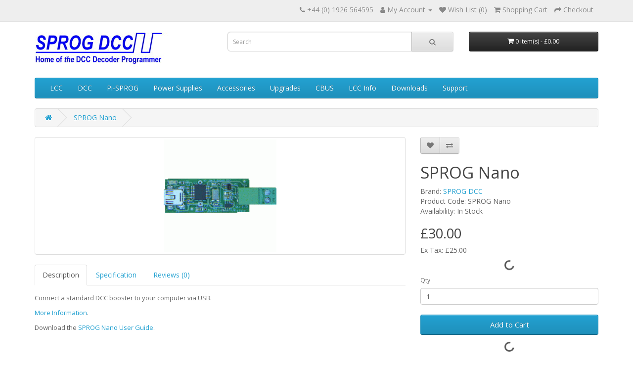

--- FILE ---
content_type: text/html; charset=utf-8
request_url: https://www.sprog-dcc.co.uk/sprog-nano
body_size: 5464
content:
<!DOCTYPE html>
<!--[if IE]><![endif]-->
<!--[if IE 8 ]><html dir="ltr" lang="en" class="ie8"><![endif]-->
<!--[if IE 9 ]><html dir="ltr" lang="en" class="ie9"><![endif]-->
<!--[if (gt IE 9)|!(IE)]><!-->
<html dir="ltr" lang="en">
<!--<![endif]-->
<head>
<meta charset="UTF-8" />
<meta name="viewport" content="width=device-width, initial-scale=1">
<meta http-equiv="X-UA-Compatible" content="IE=edge">
<title>SPROG Nano</title>
<base href="https://www.sprog-dcc.co.uk/" />
<meta name="description" content="Run trains with your PC or Mac by connecting to a DCC booster via the SPROG Nano." />
<meta name="keywords" content="SPROG Nano DCC JMRI" />
<script src="catalog/view/javascript/jquery/jquery-3.7.0.min.js" type="text/javascript"></script>
<link href="catalog/view/javascript/bootstrap/css/bootstrap.min.css" rel="stylesheet" media="screen" />
<script src="catalog/view/javascript/bootstrap/js/bootstrap.min.js" type="text/javascript"></script>
<link href="catalog/view/javascript/font-awesome/css/font-awesome.min.css" rel="stylesheet" type="text/css" />
<link href="//fonts.googleapis.com/css?family=Open+Sans:400,400i,300,700" rel="stylesheet" type="text/css" />
<link href="catalog/view/theme/default/stylesheet/stylesheet.css" rel="stylesheet">
<link href="catalog/view/javascript/jquery/magnific/magnific-popup.css" type="text/css" rel="stylesheet" media="screen" />
<link href="catalog/view/javascript/jquery/datetimepicker/bootstrap-datetimepicker.min.css" type="text/css" rel="stylesheet" media="screen" />
<link href="catalog/view/theme/default/stylesheet/paypal/paypal.css" type="text/css" rel="stylesheet" media="screen" />
<script src="catalog/view/javascript/jquery/magnific/jquery.magnific-popup.min.js" type="text/javascript"></script>
<script src="catalog/view/javascript/jquery/datetimepicker/moment/moment.min.js" type="text/javascript"></script>
<script src="catalog/view/javascript/jquery/datetimepicker/moment/moment-with-locales.min.js" type="text/javascript"></script>
<script src="catalog/view/javascript/jquery/datetimepicker/bootstrap-datetimepicker.min.js" type="text/javascript"></script>
<script src="catalog/view/javascript/paypal/paypal.js?page_code=product" type="text/javascript"></script>
<script src="catalog/view/javascript/common.js" type="text/javascript"></script>
<link href="https://www.sprog-dcc.co.uk/sprog-nano" rel="canonical" />
<link href="https://www.sprog-dcc.co.uk/image/catalog/favicon.png" rel="icon" />
</head>
<body>
<nav id="top">
  <div class="container"> 
    
    <div id="top-links" class="nav pull-right">
      <ul class="list-inline">
        <li><a href="https://www.sprog-dcc.co.uk/index.php?route=information/contact"><i class="fa fa-phone"></i></a> <span class="hidden-xs hidden-sm hidden-md">+44 (0) 1926 564595</span></li>
        <li class="dropdown"><a href="https://www.sprog-dcc.co.uk/index.php?route=account/account" title="My Account" class="dropdown-toggle" data-toggle="dropdown"><i class="fa fa-user"></i> <span class="hidden-xs hidden-sm hidden-md">My Account</span> <span class="caret"></span></a>
          <ul class="dropdown-menu dropdown-menu-right">
                        <li><a href="https://www.sprog-dcc.co.uk/index.php?route=account/register">Register</a></li>
            <li><a href="https://www.sprog-dcc.co.uk/index.php?route=account/login">Login</a></li>
                      </ul>
        </li>
        <li><a href="https://www.sprog-dcc.co.uk/index.php?route=account/wishlist" id="wishlist-total" title="Wish List (0)"><i class="fa fa-heart"></i> <span class="hidden-xs hidden-sm hidden-md">Wish List (0)</span></a></li>
        <li><a href="https://www.sprog-dcc.co.uk/index.php?route=checkout/cart" title="Shopping Cart"><i class="fa fa-shopping-cart"></i> <span class="hidden-xs hidden-sm hidden-md">Shopping Cart</span></a></li>
        <li><a href="https://www.sprog-dcc.co.uk/index.php?route=checkout/checkout" title="Checkout"><i class="fa fa-share"></i> <span class="hidden-xs hidden-sm hidden-md">Checkout</span></a></li>
      </ul>
    </div>
  </div>
</nav>
<header>
  <div class="container">
    <div class="row">
      <div class="col-sm-4">
        <div id="logo"><a href="https://www.sprog-dcc.co.uk/index.php?route=common/home"><img src="https://www.sprog-dcc.co.uk/image/catalog/SprogDCC300.jpg" title="SPROG DCC Ltd" alt="SPROG DCC Ltd" class="img-responsive" /></a></div>
      </div>
      <div class="col-sm-5"><div id="search" class="input-group">
  <input type="text" name="search" value="" placeholder="Search" class="form-control input-lg" />
  <span class="input-group-btn">
    <button type="button" class="btn btn-default btn-lg"><i class="fa fa-search"></i></button>
  </span>
</div></div>
      <div class="col-sm-3"><div id="cart" class="btn-group btn-block">
  <button type="button" data-toggle="dropdown" data-loading-text="Loading..." class="btn btn-inverse btn-block btn-lg dropdown-toggle"><i class="fa fa-shopping-cart"></i> <span id="cart-total">0 item(s) - £0.00</span></button>
  <ul class="dropdown-menu pull-right">
        <li>
      <p class="text-center">Your shopping cart is empty!</p>
    </li>
      </ul>
</div>
</div>
    </div>
  </div>
</header>
<div class="container">
  <nav id="menu" class="navbar">
    <div class="navbar-header"><span id="category" class="visible-xs">Categories</span>
      <button type="button" class="btn btn-navbar navbar-toggle" data-toggle="collapse" data-target=".navbar-ex1-collapse"><i class="fa fa-bars"></i></button>
    </div>
    <div class="collapse navbar-collapse navbar-ex1-collapse">
      <ul class="nav navbar-nav">
                        <li><a href="https://www.sprog-dcc.co.uk/lcc">LCC</a></li>
                                <li class="dropdown"><a href="https://www.sprog-dcc.co.uk/dcc" class="dropdown-toggle" data-toggle="dropdown">DCC</a>
          <div class="dropdown-menu">
            <div class="dropdown-inner">               <ul class="list-unstyled">
                                <li><a href="https://www.sprog-dcc.co.uk/dcc/dcc-programmers">Programmers</a></li>
                                <li><a href="https://www.sprog-dcc.co.uk/dcc/dcc-command-stations">Command Stations</a></li>
                                <li><a href="https://www.sprog-dcc.co.uk/dcc/dcc-boosters">Boosters</a></li>
                                <li><a href="https://www.sprog-dcc.co.uk/dcc/dcc-decoders">Decoders</a></li>
                              </ul>
              </div>
            <a href="https://www.sprog-dcc.co.uk/dcc" class="see-all">Show All DCC</a> </div>
        </li>
                                <li><a href="https://www.sprog-dcc.co.uk/pi-sprog">Pi-SPROG</a></li>
                                <li><a href="https://www.sprog-dcc.co.uk/power-supplies">Power Supplies</a></li>
                                <li class="dropdown"><a href="https://www.sprog-dcc.co.uk/accessories" class="dropdown-toggle" data-toggle="dropdown">Accessories</a>
          <div class="dropdown-menu">
            <div class="dropdown-inner">               <ul class="list-unstyled">
                                <li><a href="https://www.sprog-dcc.co.uk/accessories/enclosures">Enclosures</a></li>
                                <li><a href="https://www.sprog-dcc.co.uk/accessories/software">Software</a></li>
                              </ul>
              </div>
            <a href="https://www.sprog-dcc.co.uk/accessories" class="see-all">Show All Accessories</a> </div>
        </li>
                                <li><a href="https://www.sprog-dcc.co.uk/upgrades">Upgrades</a></li>
                                <li><a href="https://www.sprog-dcc.co.uk/cbus">CBUS</a></li>
                        <li><a href="lcc-start-page">LCC Info</a></li>
        <li><a href="download-page">Downloads</a></li>
        <li><a href="support">Support</a></li>
      </ul>
    </div>
  </nav>
</div>
 

<div id="product-product" class="container">
  <ul class="breadcrumb">
        <li><a href="https://www.sprog-dcc.co.uk/index.php?route=common/home"><i class="fa fa-home"></i></a></li>
        <li><a href="https://www.sprog-dcc.co.uk/sprog-nano">SPROG Nano</a></li>
      </ul>
  <div class="row">
                <div id="content" class="col-sm-12">
      <div class="row">                         <div class="col-sm-8">           <ul class="thumbnails">
                        <li><a class="thumbnail" href="https://www.sprog-dcc.co.uk/image/cache/catalog/sprognano_cropped_150-500x500.gif" title="SPROG Nano"><img src="https://www.sprog-dcc.co.uk/image/cache/catalog/sprognano_cropped_150-228x228.gif" title="SPROG Nano" alt="SPROG Nano" /></a></li>
                                  </ul>
                    <ul class="nav nav-tabs">
            <li class="active"><a href="#tab-description" data-toggle="tab">Description</a></li>
                        <li><a href="#tab-specification" data-toggle="tab">Specification</a></li>
                                    <li><a href="#tab-review" data-toggle="tab">Reviews (0)</a></li>
                      </ul>
          <div class="tab-content">
            <div class="tab-pane active" id="tab-description"><p>Connect a standard DCC booster to your computer via USB.</p>

<p><a href="more-info-nano">More Information</a>.</p>

<p>Download the&nbsp;<a href="downloads/SprogNanoUserGuide_v4.pdf" target="_blank">SPROG Nano User Guide</a>.</p></div>
                        <div class="tab-pane" id="tab-specification">
              <table class="table table-bordered">
                                <thead>
                  <tr>
                    <td colspan="2"><strong>Interface</strong></td>
                  </tr>
                </thead>
                <tbody>
                                <tr>
                  <td>Host Interface</td>
                  <td>USB mini-B</td>
                </tr>
                                <tr>
                  <td>DCC Interface</td>
                  <td>Low level to drive external booster</td>
                </tr>
                                  </tbody>
                                <thead>
                  <tr>
                    <td colspan="2"><strong>Electrical</strong></td>
                  </tr>
                </thead>
                <tbody>
                                <tr>
                  <td>Booster Output Current</td>
                  <td>N/A</td>
                </tr>
                                <tr>
                  <td>Recommended Input Voltage</td>
                  <td>N/A - USB Powered</td>
                </tr>
                                <tr>
                  <td>Output Voltage</td>
                  <td>10V appx. </td>
                </tr>
                                <tr>
                  <td>Maximum Input Voltage</td>
                  <td>N/A - USB Powered</td>
                </tr>
                                <tr>
                  <td>Output Current</td>
                  <td>mA</td>
                </tr>
                                <tr>
                  <td>Mains Plug</td>
                  <td>N/A</td>
                </tr>
                                  </tbody>
                                <thead>
                  <tr>
                    <td colspan="2"><strong>Functionality</strong></td>
                  </tr>
                </thead>
                <tbody>
                                <tr>
                  <td>Separate Programming Track Output</td>
                  <td>No.</td>
                </tr>
                                <tr>
                  <td>Service Mode (Programming Track) Programming</td>
                  <td>No.</td>
                </tr>
                                <tr>
                  <td>Ops Mode (On the Main) Programming</td>
                  <td>Yes</td>
                </tr>
                                <tr>
                  <td>Recommended Use</td>
                  <td>Interface to a DCC Booster to create computer controlled command station</td>
                </tr>
                                <tr>
                  <td>Auto-reverse</td>
                  <td>N/A</td>
                </tr>
                                  </tbody>
                              </table>
            </div>
                                    <div class="tab-pane" id="tab-review">
              <form class="form-horizontal" id="form-review">
                <div id="review"></div>
                <h2>Write a review</h2>
                                Please <a href="https://www.sprog-dcc.co.uk/index.php?route=account/login">login</a> or <a href="https://www.sprog-dcc.co.uk/index.php?route=account/register">register</a> to review
                              </form>
            </div>
            </div>
        </div>
                                <div class="col-sm-4">
          <div class="btn-group">
            <button type="button" data-toggle="tooltip" class="btn btn-default" title="Add to Wish List" onclick="wishlist.add('61');"><i class="fa fa-heart"></i></button>
            <button type="button" data-toggle="tooltip" class="btn btn-default" title="Compare this Product" onclick="compare.add('61');"><i class="fa fa-exchange"></i></button>
          </div>
          <h1>SPROG Nano</h1>
          <ul class="list-unstyled">
                        <li>Brand: <a href="https://www.sprog-dcc.co.uk/sprog-dcc">SPROG DCC</a></li>
                        <li>Product Code: SPROG Nano</li>
                        <li>Availability: In Stock</li>
          </ul>
                    <ul class="list-unstyled">
                        <li>
              <h2>£30.00</h2>
            </li>
                                    <li>Ex Tax: £25.00</li>
                                              </ul>
                    <div id="product">                         <div class="form-group">
              <label class="control-label" for="input-quantity">Qty</label>
              <input type="text" name="quantity" value="1" size="2" id="input-quantity" class="form-control" />
              <input type="hidden" name="product_id" value="61" />
              <br/>
              <button type="button" id="button-cart" data-loading-text="Loading..." class="btn btn-primary btn-lg btn-block">Add to Cart</button>
            </div>
            </div>
                    <div class="rating">
            <p>              <span class="fa fa-stack"><i class="fa fa-star-o fa-stack-1x"></i></span>                            <span class="fa fa-stack"><i class="fa fa-star-o fa-stack-1x"></i></span>                            <span class="fa fa-stack"><i class="fa fa-star-o fa-stack-1x"></i></span>                            <span class="fa fa-stack"><i class="fa fa-star-o fa-stack-1x"></i></span>                            <span class="fa fa-stack"><i class="fa fa-star-o fa-stack-1x"></i></span>               <a href="" onclick="$('a[href=\'#tab-review\']').trigger('click'); return false;">0 reviews</a> / <a href="" onclick="$('a[href=\'#tab-review\']').trigger('click'); return false;">Write a review</a></p>
          </div>
           </div>
      </div>
            <h3>Related Products</h3>
      <div class="row">                                         <div class="col-xs-6 col-sm-3">
          <div class="product-thumb transition">
            <div class="image"><a href="https://www.sprog-dcc.co.uk/sboostii"><img src="https://www.sprog-dcc.co.uk/image/cache/catalog/sboost_cropped_150-200x200.gif" alt="SBOOST II" title="SBOOST II" class="img-responsive" /></a></div>
            <div class="caption">
              <h4><a href="https://www.sprog-dcc.co.uk/sboostii">SBOOST II</a></h4>
              <p>DCC Booster to increase the power available to your layout or to create isolated power districts.
..</p>
                                          <p class="price">                 £66.00
                                 <span class="price-tax">Ex Tax: £55.00</span>  </p>
               </div>
            <div class="button-group">
              <button type="button" onclick="cart.add('52', '1');"><span class="hidden-xs hidden-sm hidden-md">Add to Cart</span> <i class="fa fa-shopping-cart"></i></button>
              <button type="button" data-toggle="tooltip" title="Add to Wish List" onclick="wishlist.add('52');"><i class="fa fa-heart"></i></button>
              <button type="button" data-toggle="tooltip" title="Compare this Product" onclick="compare.add('52');"><i class="fa fa-exchange"></i></button>
            </div>
          </div>
        </div>
                         </div>
                        <p>Tags:
                 <a href="https://www.sprog-dcc.co.uk/index.php?route=product/search&amp;tag=SPROG Nano DCC JMRI">SPROG Nano DCC JMRI</a>          </p>
              </div>
    </div>
</div>
<script type="text/javascript"><!--
$('select[name=\'recurring_id\'], input[name="quantity"]').change(function(){
	$.ajax({
		url: 'index.php?route=product/product/getRecurringDescription',
		type: 'post',
		data: $('input[name=\'product_id\'], input[name=\'quantity\'], select[name=\'recurring_id\']'),
		dataType: 'json',
		beforeSend: function() {
			$('#recurring-description').html('');
		},
		success: function(json) {
			$('.alert-dismissible, .text-danger').remove();

			if (json['success']) {
				$('#recurring-description').html(json['success']);
			}
		}
	});
});
//--></script> 
<script type="text/javascript"><!--
$('#button-cart').on('click', function() {
	$.ajax({
		url: 'index.php?route=checkout/cart/add',
		type: 'post',
		data: $('#product input[type=\'text\'], #product input[type=\'hidden\'], #product input[type=\'radio\']:checked, #product input[type=\'checkbox\']:checked, #product select, #product textarea'),
		dataType: 'json',
		beforeSend: function() {
			$('#button-cart').button('loading');
		},
		complete: function() {
			$('#button-cart').button('reset');
		},
		success: function(json) {
			$('.alert-dismissible, .text-danger').remove();
			$('.form-group').removeClass('has-error');

			if (json['error']) {
				if (json['error']['option']) {
					for (i in json['error']['option']) {
						var element = $('#input-option' + i.replace('_', '-'));

						if (element.parent().hasClass('input-group')) {
							element.parent().after('<div class="text-danger">' + json['error']['option'][i] + '</div>');
						} else {
							element.after('<div class="text-danger">' + json['error']['option'][i] + '</div>');
						}
					}
				}

				if (json['error']['recurring']) {
					$('select[name=\'recurring_id\']').after('<div class="text-danger">' + json['error']['recurring'] + '</div>');
				}

				// Highlight any found errors
				$('.text-danger').parent().addClass('has-error');
			}

			if (json['success']) {
				$('.breadcrumb').after('<div class="alert alert-success alert-dismissible">' + json['success'] + '<button type="button" class="close" data-dismiss="alert">&times;</button></div>');

				$('#cart > button').html('<span id="cart-total"><i class="fa fa-shopping-cart"></i> ' + json['total'] + '</span>');

				$('html, body').animate({ scrollTop: 0 }, 'slow');

				$('#cart > ul').load('index.php?route=common/cart/info ul li');
			}
		},
        error: function(xhr, ajaxOptions, thrownError) {
            alert(thrownError + "\r\n" + xhr.statusText + "\r\n" + xhr.responseText);
        }
	});
});
//--></script> 
<script type="text/javascript"><!--
$('.date').datetimepicker({
	language: 'en-gb',
	pickTime: false
});

$('.datetime').datetimepicker({
	language: 'en-gb',
	pickDate: true,
	pickTime: true
});

$('.time').datetimepicker({
	language: 'en-gb',
	pickDate: false
});

$('button[id^=\'button-upload\']').on('click', function() {
	var node = this;

	$('#form-upload').remove();

	$('body').prepend('<form enctype="multipart/form-data" id="form-upload" style="display: none;"><input type="file" name="file" /></form>');

	$('#form-upload input[name=\'file\']').trigger('click');

	if (typeof timer != 'undefined') {
    	clearInterval(timer);
	}

	timer = setInterval(function() {
		if ($('#form-upload input[name=\'file\']').val() != '') {
			clearInterval(timer);

			$.ajax({
				url: 'index.php?route=tool/upload',
				type: 'post',
				dataType: 'json',
				data: new FormData($('#form-upload')[0]),
				cache: false,
				contentType: false,
				processData: false,
				beforeSend: function() {
					$(node).button('loading');
				},
				complete: function() {
					$(node).button('reset');
				},
				success: function(json) {
					$('.text-danger').remove();

					if (json['error']) {
						$(node).parent().find('input').after('<div class="text-danger">' + json['error'] + '</div>');
					}

					if (json['success']) {
						alert(json['success']);

						$(node).parent().find('input').val(json['code']);
					}
				},
				error: function(xhr, ajaxOptions, thrownError) {
					alert(thrownError + "\r\n" + xhr.statusText + "\r\n" + xhr.responseText);
				}
			});
		}
	}, 500);
});
//--></script> 
<script type="text/javascript"><!--
$('#review').delegate('.pagination a', 'click', function(e) {
    e.preventDefault();

    $('#review').fadeOut('slow');

    $('#review').load(this.href);

    $('#review').fadeIn('slow');
});

$('#review').load('index.php?route=product/product/review&product_id=61');

$('#button-review').on('click', function() {
	$.ajax({
		url: 'index.php?route=product/product/write&product_id=61',
		type: 'post',
		dataType: 'json',
		data: $("#form-review").serialize(),
		beforeSend: function() {
			$('#button-review').button('loading');
		},
		complete: function() {
			$('#button-review').button('reset');
		},
		success: function(json) {
			$('.alert-dismissible').remove();

			if (json['error']) {
				$('#review').after('<div class="alert alert-danger alert-dismissible"><i class="fa fa-exclamation-circle"></i> ' + json['error'] + '</div>');
			}

			if (json['success']) {
				$('#review').after('<div class="alert alert-success alert-dismissible"><i class="fa fa-check-circle"></i> ' + json['success'] + '</div>');

				$('input[name=\'name\']').val('');
				$('textarea[name=\'text\']').val('');
				$('input[name=\'rating\']:checked').prop('checked', false);
			}
		}
	});
});

$(document).ready(function() {
	$('.thumbnails').magnificPopup({
		type:'image',
		delegate: 'a',
		gallery: {
			enabled: true
		}
	});
});
//--></script> 
<footer>
  <div class="container">
    <div class="row">
            <div class="col-sm-3">
        <h5>Information</h5>
        <ul class="list-unstyled">
                   <li><a href="https://www.sprog-dcc.co.uk/about-us">About Us</a></li>
                    <li><a href="https://www.sprog-dcc.co.uk/download-page">Downloads</a></li>
                    <li><a href="https://www.sprog-dcc.co.uk/lcc-start-page">LCC - Layout Command and Control</a></li>
                    <li><a href="https://www.sprog-dcc.co.uk/faq">Frequently Asked Questions (FAQ)</a></li>
                    <li><a href="https://www.sprog-dcc.co.uk/delivery">Delivery Information</a></li>
                    <li><a href="https://www.sprog-dcc.co.uk/terms">Terms &amp; Conditions</a></li>
                    <li><a href="https://www.sprog-dcc.co.uk/privacy">Privacy Policy</a></li>
                  </ul>
      </div>
            <div class="col-sm-3">
        <h5>Customer Service</h5>
        <ul class="list-unstyled">
          <li><a href="https://www.sprog-dcc.co.uk/support">Support</a></li>
          <li><a href="https://www.sprog-dcc.co.uk/index.php?route=information/contact">Contact Us</a></li>
          <li><a href="https://www.sprog-dcc.co.uk/index.php?route=account/return/add">Returns</a></li>
          <li><a href="https://www.sprog-dcc.co.uk/index.php?route=information/sitemap">Site Map</a></li>
        </ul>
      </div>
      <div class="col-sm-3">
        <h5>Dealers</h5>
        <ul class="list-unstyled">
          <li><a href="https://www.sprog-dcc.co.uk/dealers">Our Dealers</a></li>
          <li><a href="https://www.sprog-dcc.co.uk/become-a-dealer">Want to be a Dealer?</a></li>
        </ul>
      </div>
      <!--      <div class="col-sm-3">
        <h5>Extras</h5>
        <ul class="list-unstyled">
          <li><a href="https://www.sprog-dcc.co.uk/index.php?route=product/manufacturer">Brands</a></li>
          <li><a href="https://www.sprog-dcc.co.uk/index.php?route=account/voucher">Gift Certificates</a></li>
          <li><a href="https://www.sprog-dcc.co.uk/index.php?route=affiliate/login">Affiliate</a></li>
          <li><a href="https://www.sprog-dcc.co.uk/index.php?route=product/special">Specials</a></li>
        </ul>
      </div>
-->
      <div class="col-sm-3">
        <h5>My Account</h5>
        <ul class="list-unstyled">
          <li><a href="https://www.sprog-dcc.co.uk/index.php?route=account/account">My Account</a></li>
          <li><a href="https://www.sprog-dcc.co.uk/index.php?route=account/order">Order History</a></li>
<!--          <li><a href="https://www.sprog-dcc.co.uk/index.php?route=account/wishlist">Wish List</a></li>
          <li><a href="https://www.sprog-dcc.co.uk/index.php?route=account/newsletter">Newsletter</a></li>
-->
        </ul>
      </div>
    </div>
    <hr>
    <p>Registered in England & Wales, registration number: 9614928</p>
    <p>VAT registration 368466844</p>
    <p>Registered Office: Anvil House, Butt Lane, Harbury, Leamington Spa, Warwickshire, CV33 9JL, United Kingdom</p>
  </div>
</footer>
</body></html> 
